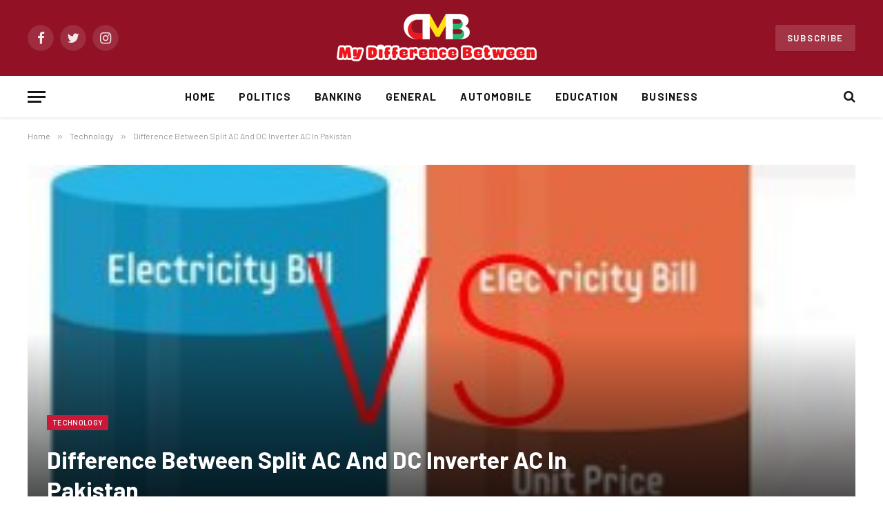

--- FILE ---
content_type: text/html; charset=UTF-8
request_url: https://mydifferencebetween.com/difference-between-split-ac-and-dc-inverter-ac-in-pakistan/
body_size: 13923
content:

<!DOCTYPE html>
<html lang="en-US" class="s-light site-s-light">

<head>

	<meta charset="UTF-8" />
	<meta name="viewport" content="width=device-width, initial-scale=1" />
	<meta name='robots' content='index, follow, max-image-preview:large, max-snippet:-1, max-video-preview:-1' />

	<!-- This site is optimized with the Yoast SEO plugin v22.6 - https://yoast.com/wordpress/plugins/seo/ -->
	<title>Difference Between Split AC And DC Inverter AC In Pakistan</title><link rel="preload" as="font" href="https://mydifferencebetween.com/wp-content/themes/smart-mag/css/icons/fonts/ts-icons.woff2?v2.4" type="font/woff2" crossorigin="anonymous" />
	<meta name="description" content="Difference Between Split AC And DC Inverter AC In Pakistan explained here at this page which means a lot with the advantage to use inverter and disadvantage" />
	<link rel="canonical" href="https://mydifferencebetween.com/difference-between-split-ac-and-dc-inverter-ac-in-pakistan/" />
	<meta property="og:locale" content="en_US" />
	<meta property="og:type" content="article" />
	<meta property="og:title" content="Difference Between Split AC And DC Inverter AC In Pakistan" />
	<meta property="og:description" content="Difference Between Split AC And DC Inverter AC In Pakistan explained here at this page which means a lot with the advantage to use inverter and disadvantage" />
	<meta property="og:url" content="https://mydifferencebetween.com/difference-between-split-ac-and-dc-inverter-ac-in-pakistan/" />
	<meta property="og:site_name" content="Difference Between" />
	<meta property="article:published_time" content="2018-06-09T11:57:38+00:00" />
	<meta property="og:image" content="https://mydifferencebetween.com/wp-content/uploads/2018/06/Difference-Between-Split-AC-And-DC-Inverter-AC-In-Pakistan.jpg" />
	<meta property="og:image:width" content="295" />
	<meta property="og:image:height" content="195" />
	<meta property="og:image:type" content="image/jpeg" />
	<meta name="author" content="ahmed" />
	<meta name="twitter:card" content="summary_large_image" />
	<meta name="twitter:label1" content="Written by" />
	<meta name="twitter:data1" content="ahmed" />
	<meta name="twitter:label2" content="Est. reading time" />
	<meta name="twitter:data2" content="2 minutes" />
	<script type="application/ld+json" class="yoast-schema-graph">{"@context":"https://schema.org","@graph":[{"@type":"Article","@id":"https://mydifferencebetween.com/difference-between-split-ac-and-dc-inverter-ac-in-pakistan/#article","isPartOf":{"@id":"https://mydifferencebetween.com/difference-between-split-ac-and-dc-inverter-ac-in-pakistan/"},"author":{"name":"ahmed","@id":"https://mydifferencebetween.com/#/schema/person/7103df090072793c5110416c3283c2a8"},"headline":"Difference Between Split AC And DC Inverter AC In Pakistan","datePublished":"2018-06-09T11:57:38+00:00","dateModified":"2018-06-09T11:57:38+00:00","mainEntityOfPage":{"@id":"https://mydifferencebetween.com/difference-between-split-ac-and-dc-inverter-ac-in-pakistan/"},"wordCount":425,"commentCount":0,"publisher":{"@id":"https://mydifferencebetween.com/#organization"},"image":{"@id":"https://mydifferencebetween.com/difference-between-split-ac-and-dc-inverter-ac-in-pakistan/#primaryimage"},"thumbnailUrl":"https://mydifferencebetween.com/wp-content/uploads/2018/06/Difference-Between-Split-AC-And-DC-Inverter-AC-In-Pakistan.jpg","articleSection":["Technology"],"inLanguage":"en-US","potentialAction":[{"@type":"CommentAction","name":"Comment","target":["https://mydifferencebetween.com/difference-between-split-ac-and-dc-inverter-ac-in-pakistan/#respond"]}]},{"@type":"WebPage","@id":"https://mydifferencebetween.com/difference-between-split-ac-and-dc-inverter-ac-in-pakistan/","url":"https://mydifferencebetween.com/difference-between-split-ac-and-dc-inverter-ac-in-pakistan/","name":"Difference Between Split AC And DC Inverter AC In Pakistan","isPartOf":{"@id":"https://mydifferencebetween.com/#website"},"primaryImageOfPage":{"@id":"https://mydifferencebetween.com/difference-between-split-ac-and-dc-inverter-ac-in-pakistan/#primaryimage"},"image":{"@id":"https://mydifferencebetween.com/difference-between-split-ac-and-dc-inverter-ac-in-pakistan/#primaryimage"},"thumbnailUrl":"https://mydifferencebetween.com/wp-content/uploads/2018/06/Difference-Between-Split-AC-And-DC-Inverter-AC-In-Pakistan.jpg","datePublished":"2018-06-09T11:57:38+00:00","dateModified":"2018-06-09T11:57:38+00:00","description":"Difference Between Split AC And DC Inverter AC In Pakistan explained here at this page which means a lot with the advantage to use inverter and disadvantage","breadcrumb":{"@id":"https://mydifferencebetween.com/difference-between-split-ac-and-dc-inverter-ac-in-pakistan/#breadcrumb"},"inLanguage":"en-US","potentialAction":[{"@type":"ReadAction","target":["https://mydifferencebetween.com/difference-between-split-ac-and-dc-inverter-ac-in-pakistan/"]}]},{"@type":"ImageObject","inLanguage":"en-US","@id":"https://mydifferencebetween.com/difference-between-split-ac-and-dc-inverter-ac-in-pakistan/#primaryimage","url":"https://mydifferencebetween.com/wp-content/uploads/2018/06/Difference-Between-Split-AC-And-DC-Inverter-AC-In-Pakistan.jpg","contentUrl":"https://mydifferencebetween.com/wp-content/uploads/2018/06/Difference-Between-Split-AC-And-DC-Inverter-AC-In-Pakistan.jpg","width":295,"height":195,"caption":"Difference Between Split AC And DC Inverter AC In Pakistan"},{"@type":"BreadcrumbList","@id":"https://mydifferencebetween.com/difference-between-split-ac-and-dc-inverter-ac-in-pakistan/#breadcrumb","itemListElement":[{"@type":"ListItem","position":1,"name":"Home","item":"https://mydifferencebetween.com/"},{"@type":"ListItem","position":2,"name":"Difference Between Split AC And DC Inverter AC In Pakistan"}]},{"@type":"WebSite","@id":"https://mydifferencebetween.com/#website","url":"https://mydifferencebetween.com/","name":"Difference Between","description":"","publisher":{"@id":"https://mydifferencebetween.com/#organization"},"potentialAction":[{"@type":"SearchAction","target":{"@type":"EntryPoint","urlTemplate":"https://mydifferencebetween.com/?s={search_term_string}"},"query-input":"required name=search_term_string"}],"inLanguage":"en-US"},{"@type":"Organization","@id":"https://mydifferencebetween.com/#organization","name":"Difference Between","url":"https://mydifferencebetween.com/","logo":{"@type":"ImageObject","inLanguage":"en-US","@id":"https://mydifferencebetween.com/#/schema/logo/image/","url":"https://mydifferencebetween.com/wp-content/uploads/2022/12/diff-between-logo.png","contentUrl":"https://mydifferencebetween.com/wp-content/uploads/2022/12/diff-between-logo.png","width":363,"height":90,"caption":"Difference Between"},"image":{"@id":"https://mydifferencebetween.com/#/schema/logo/image/"}},{"@type":"Person","@id":"https://mydifferencebetween.com/#/schema/person/7103df090072793c5110416c3283c2a8","name":"ahmed","image":{"@type":"ImageObject","inLanguage":"en-US","@id":"https://mydifferencebetween.com/#/schema/person/image/","url":"https://secure.gravatar.com/avatar/be91d5c82cbb77282d9c040eb6cb231a?s=96&d=mm&r=g","contentUrl":"https://secure.gravatar.com/avatar/be91d5c82cbb77282d9c040eb6cb231a?s=96&d=mm&r=g","caption":"ahmed"}}]}</script>
	<!-- / Yoast SEO plugin. -->


<link rel='dns-prefetch' href='//fonts.googleapis.com' />
<link rel="alternate" type="application/rss+xml" title="Difference Between &raquo; Feed" href="https://mydifferencebetween.com/feed/" />
<link rel="alternate" type="application/rss+xml" title="Difference Between &raquo; Comments Feed" href="https://mydifferencebetween.com/comments/feed/" />
<link rel="alternate" type="application/rss+xml" title="Difference Between &raquo; Difference Between Split AC And DC Inverter AC In Pakistan Comments Feed" href="https://mydifferencebetween.com/difference-between-split-ac-and-dc-inverter-ac-in-pakistan/feed/" />
<script type="text/javascript">
window._wpemojiSettings = {"baseUrl":"https:\/\/s.w.org\/images\/core\/emoji\/14.0.0\/72x72\/","ext":".png","svgUrl":"https:\/\/s.w.org\/images\/core\/emoji\/14.0.0\/svg\/","svgExt":".svg","source":{"concatemoji":"https:\/\/mydifferencebetween.com\/wp-includes\/js\/wp-emoji-release.min.js?ver=6.3.7"}};
/*! This file is auto-generated */
!function(i,n){var o,s,e;function c(e){try{var t={supportTests:e,timestamp:(new Date).valueOf()};sessionStorage.setItem(o,JSON.stringify(t))}catch(e){}}function p(e,t,n){e.clearRect(0,0,e.canvas.width,e.canvas.height),e.fillText(t,0,0);var t=new Uint32Array(e.getImageData(0,0,e.canvas.width,e.canvas.height).data),r=(e.clearRect(0,0,e.canvas.width,e.canvas.height),e.fillText(n,0,0),new Uint32Array(e.getImageData(0,0,e.canvas.width,e.canvas.height).data));return t.every(function(e,t){return e===r[t]})}function u(e,t,n){switch(t){case"flag":return n(e,"\ud83c\udff3\ufe0f\u200d\u26a7\ufe0f","\ud83c\udff3\ufe0f\u200b\u26a7\ufe0f")?!1:!n(e,"\ud83c\uddfa\ud83c\uddf3","\ud83c\uddfa\u200b\ud83c\uddf3")&&!n(e,"\ud83c\udff4\udb40\udc67\udb40\udc62\udb40\udc65\udb40\udc6e\udb40\udc67\udb40\udc7f","\ud83c\udff4\u200b\udb40\udc67\u200b\udb40\udc62\u200b\udb40\udc65\u200b\udb40\udc6e\u200b\udb40\udc67\u200b\udb40\udc7f");case"emoji":return!n(e,"\ud83e\udef1\ud83c\udffb\u200d\ud83e\udef2\ud83c\udfff","\ud83e\udef1\ud83c\udffb\u200b\ud83e\udef2\ud83c\udfff")}return!1}function f(e,t,n){var r="undefined"!=typeof WorkerGlobalScope&&self instanceof WorkerGlobalScope?new OffscreenCanvas(300,150):i.createElement("canvas"),a=r.getContext("2d",{willReadFrequently:!0}),o=(a.textBaseline="top",a.font="600 32px Arial",{});return e.forEach(function(e){o[e]=t(a,e,n)}),o}function t(e){var t=i.createElement("script");t.src=e,t.defer=!0,i.head.appendChild(t)}"undefined"!=typeof Promise&&(o="wpEmojiSettingsSupports",s=["flag","emoji"],n.supports={everything:!0,everythingExceptFlag:!0},e=new Promise(function(e){i.addEventListener("DOMContentLoaded",e,{once:!0})}),new Promise(function(t){var n=function(){try{var e=JSON.parse(sessionStorage.getItem(o));if("object"==typeof e&&"number"==typeof e.timestamp&&(new Date).valueOf()<e.timestamp+604800&&"object"==typeof e.supportTests)return e.supportTests}catch(e){}return null}();if(!n){if("undefined"!=typeof Worker&&"undefined"!=typeof OffscreenCanvas&&"undefined"!=typeof URL&&URL.createObjectURL&&"undefined"!=typeof Blob)try{var e="postMessage("+f.toString()+"("+[JSON.stringify(s),u.toString(),p.toString()].join(",")+"));",r=new Blob([e],{type:"text/javascript"}),a=new Worker(URL.createObjectURL(r),{name:"wpTestEmojiSupports"});return void(a.onmessage=function(e){c(n=e.data),a.terminate(),t(n)})}catch(e){}c(n=f(s,u,p))}t(n)}).then(function(e){for(var t in e)n.supports[t]=e[t],n.supports.everything=n.supports.everything&&n.supports[t],"flag"!==t&&(n.supports.everythingExceptFlag=n.supports.everythingExceptFlag&&n.supports[t]);n.supports.everythingExceptFlag=n.supports.everythingExceptFlag&&!n.supports.flag,n.DOMReady=!1,n.readyCallback=function(){n.DOMReady=!0}}).then(function(){return e}).then(function(){var e;n.supports.everything||(n.readyCallback(),(e=n.source||{}).concatemoji?t(e.concatemoji):e.wpemoji&&e.twemoji&&(t(e.twemoji),t(e.wpemoji)))}))}((window,document),window._wpemojiSettings);
</script>
<style type="text/css">
img.wp-smiley,
img.emoji {
	display: inline !important;
	border: none !important;
	box-shadow: none !important;
	height: 1em !important;
	width: 1em !important;
	margin: 0 0.07em !important;
	vertical-align: -0.1em !important;
	background: none !important;
	padding: 0 !important;
}
</style>
	<link rel='stylesheet' id='wp-block-library-css' href='https://mydifferencebetween.com/wp-includes/css/dist/block-library/style.min.css?ver=6.3.7' type='text/css' media='all' />
<style id='classic-theme-styles-inline-css' type='text/css'>
/*! This file is auto-generated */
.wp-block-button__link{color:#fff;background-color:#32373c;border-radius:9999px;box-shadow:none;text-decoration:none;padding:calc(.667em + 2px) calc(1.333em + 2px);font-size:1.125em}.wp-block-file__button{background:#32373c;color:#fff;text-decoration:none}
</style>
<style id='global-styles-inline-css' type='text/css'>
body{--wp--preset--color--black: #000000;--wp--preset--color--cyan-bluish-gray: #abb8c3;--wp--preset--color--white: #ffffff;--wp--preset--color--pale-pink: #f78da7;--wp--preset--color--vivid-red: #cf2e2e;--wp--preset--color--luminous-vivid-orange: #ff6900;--wp--preset--color--luminous-vivid-amber: #fcb900;--wp--preset--color--light-green-cyan: #7bdcb5;--wp--preset--color--vivid-green-cyan: #00d084;--wp--preset--color--pale-cyan-blue: #8ed1fc;--wp--preset--color--vivid-cyan-blue: #0693e3;--wp--preset--color--vivid-purple: #9b51e0;--wp--preset--gradient--vivid-cyan-blue-to-vivid-purple: linear-gradient(135deg,rgba(6,147,227,1) 0%,rgb(155,81,224) 100%);--wp--preset--gradient--light-green-cyan-to-vivid-green-cyan: linear-gradient(135deg,rgb(122,220,180) 0%,rgb(0,208,130) 100%);--wp--preset--gradient--luminous-vivid-amber-to-luminous-vivid-orange: linear-gradient(135deg,rgba(252,185,0,1) 0%,rgba(255,105,0,1) 100%);--wp--preset--gradient--luminous-vivid-orange-to-vivid-red: linear-gradient(135deg,rgba(255,105,0,1) 0%,rgb(207,46,46) 100%);--wp--preset--gradient--very-light-gray-to-cyan-bluish-gray: linear-gradient(135deg,rgb(238,238,238) 0%,rgb(169,184,195) 100%);--wp--preset--gradient--cool-to-warm-spectrum: linear-gradient(135deg,rgb(74,234,220) 0%,rgb(151,120,209) 20%,rgb(207,42,186) 40%,rgb(238,44,130) 60%,rgb(251,105,98) 80%,rgb(254,248,76) 100%);--wp--preset--gradient--blush-light-purple: linear-gradient(135deg,rgb(255,206,236) 0%,rgb(152,150,240) 100%);--wp--preset--gradient--blush-bordeaux: linear-gradient(135deg,rgb(254,205,165) 0%,rgb(254,45,45) 50%,rgb(107,0,62) 100%);--wp--preset--gradient--luminous-dusk: linear-gradient(135deg,rgb(255,203,112) 0%,rgb(199,81,192) 50%,rgb(65,88,208) 100%);--wp--preset--gradient--pale-ocean: linear-gradient(135deg,rgb(255,245,203) 0%,rgb(182,227,212) 50%,rgb(51,167,181) 100%);--wp--preset--gradient--electric-grass: linear-gradient(135deg,rgb(202,248,128) 0%,rgb(113,206,126) 100%);--wp--preset--gradient--midnight: linear-gradient(135deg,rgb(2,3,129) 0%,rgb(40,116,252) 100%);--wp--preset--font-size--small: 13px;--wp--preset--font-size--medium: 20px;--wp--preset--font-size--large: 36px;--wp--preset--font-size--x-large: 42px;--wp--preset--spacing--20: 0.44rem;--wp--preset--spacing--30: 0.67rem;--wp--preset--spacing--40: 1rem;--wp--preset--spacing--50: 1.5rem;--wp--preset--spacing--60: 2.25rem;--wp--preset--spacing--70: 3.38rem;--wp--preset--spacing--80: 5.06rem;--wp--preset--shadow--natural: 6px 6px 9px rgba(0, 0, 0, 0.2);--wp--preset--shadow--deep: 12px 12px 50px rgba(0, 0, 0, 0.4);--wp--preset--shadow--sharp: 6px 6px 0px rgba(0, 0, 0, 0.2);--wp--preset--shadow--outlined: 6px 6px 0px -3px rgba(255, 255, 255, 1), 6px 6px rgba(0, 0, 0, 1);--wp--preset--shadow--crisp: 6px 6px 0px rgba(0, 0, 0, 1);}:where(.is-layout-flex){gap: 0.5em;}:where(.is-layout-grid){gap: 0.5em;}body .is-layout-flow > .alignleft{float: left;margin-inline-start: 0;margin-inline-end: 2em;}body .is-layout-flow > .alignright{float: right;margin-inline-start: 2em;margin-inline-end: 0;}body .is-layout-flow > .aligncenter{margin-left: auto !important;margin-right: auto !important;}body .is-layout-constrained > .alignleft{float: left;margin-inline-start: 0;margin-inline-end: 2em;}body .is-layout-constrained > .alignright{float: right;margin-inline-start: 2em;margin-inline-end: 0;}body .is-layout-constrained > .aligncenter{margin-left: auto !important;margin-right: auto !important;}body .is-layout-constrained > :where(:not(.alignleft):not(.alignright):not(.alignfull)){max-width: var(--wp--style--global--content-size);margin-left: auto !important;margin-right: auto !important;}body .is-layout-constrained > .alignwide{max-width: var(--wp--style--global--wide-size);}body .is-layout-flex{display: flex;}body .is-layout-flex{flex-wrap: wrap;align-items: center;}body .is-layout-flex > *{margin: 0;}body .is-layout-grid{display: grid;}body .is-layout-grid > *{margin: 0;}:where(.wp-block-columns.is-layout-flex){gap: 2em;}:where(.wp-block-columns.is-layout-grid){gap: 2em;}:where(.wp-block-post-template.is-layout-flex){gap: 1.25em;}:where(.wp-block-post-template.is-layout-grid){gap: 1.25em;}.has-black-color{color: var(--wp--preset--color--black) !important;}.has-cyan-bluish-gray-color{color: var(--wp--preset--color--cyan-bluish-gray) !important;}.has-white-color{color: var(--wp--preset--color--white) !important;}.has-pale-pink-color{color: var(--wp--preset--color--pale-pink) !important;}.has-vivid-red-color{color: var(--wp--preset--color--vivid-red) !important;}.has-luminous-vivid-orange-color{color: var(--wp--preset--color--luminous-vivid-orange) !important;}.has-luminous-vivid-amber-color{color: var(--wp--preset--color--luminous-vivid-amber) !important;}.has-light-green-cyan-color{color: var(--wp--preset--color--light-green-cyan) !important;}.has-vivid-green-cyan-color{color: var(--wp--preset--color--vivid-green-cyan) !important;}.has-pale-cyan-blue-color{color: var(--wp--preset--color--pale-cyan-blue) !important;}.has-vivid-cyan-blue-color{color: var(--wp--preset--color--vivid-cyan-blue) !important;}.has-vivid-purple-color{color: var(--wp--preset--color--vivid-purple) !important;}.has-black-background-color{background-color: var(--wp--preset--color--black) !important;}.has-cyan-bluish-gray-background-color{background-color: var(--wp--preset--color--cyan-bluish-gray) !important;}.has-white-background-color{background-color: var(--wp--preset--color--white) !important;}.has-pale-pink-background-color{background-color: var(--wp--preset--color--pale-pink) !important;}.has-vivid-red-background-color{background-color: var(--wp--preset--color--vivid-red) !important;}.has-luminous-vivid-orange-background-color{background-color: var(--wp--preset--color--luminous-vivid-orange) !important;}.has-luminous-vivid-amber-background-color{background-color: var(--wp--preset--color--luminous-vivid-amber) !important;}.has-light-green-cyan-background-color{background-color: var(--wp--preset--color--light-green-cyan) !important;}.has-vivid-green-cyan-background-color{background-color: var(--wp--preset--color--vivid-green-cyan) !important;}.has-pale-cyan-blue-background-color{background-color: var(--wp--preset--color--pale-cyan-blue) !important;}.has-vivid-cyan-blue-background-color{background-color: var(--wp--preset--color--vivid-cyan-blue) !important;}.has-vivid-purple-background-color{background-color: var(--wp--preset--color--vivid-purple) !important;}.has-black-border-color{border-color: var(--wp--preset--color--black) !important;}.has-cyan-bluish-gray-border-color{border-color: var(--wp--preset--color--cyan-bluish-gray) !important;}.has-white-border-color{border-color: var(--wp--preset--color--white) !important;}.has-pale-pink-border-color{border-color: var(--wp--preset--color--pale-pink) !important;}.has-vivid-red-border-color{border-color: var(--wp--preset--color--vivid-red) !important;}.has-luminous-vivid-orange-border-color{border-color: var(--wp--preset--color--luminous-vivid-orange) !important;}.has-luminous-vivid-amber-border-color{border-color: var(--wp--preset--color--luminous-vivid-amber) !important;}.has-light-green-cyan-border-color{border-color: var(--wp--preset--color--light-green-cyan) !important;}.has-vivid-green-cyan-border-color{border-color: var(--wp--preset--color--vivid-green-cyan) !important;}.has-pale-cyan-blue-border-color{border-color: var(--wp--preset--color--pale-cyan-blue) !important;}.has-vivid-cyan-blue-border-color{border-color: var(--wp--preset--color--vivid-cyan-blue) !important;}.has-vivid-purple-border-color{border-color: var(--wp--preset--color--vivid-purple) !important;}.has-vivid-cyan-blue-to-vivid-purple-gradient-background{background: var(--wp--preset--gradient--vivid-cyan-blue-to-vivid-purple) !important;}.has-light-green-cyan-to-vivid-green-cyan-gradient-background{background: var(--wp--preset--gradient--light-green-cyan-to-vivid-green-cyan) !important;}.has-luminous-vivid-amber-to-luminous-vivid-orange-gradient-background{background: var(--wp--preset--gradient--luminous-vivid-amber-to-luminous-vivid-orange) !important;}.has-luminous-vivid-orange-to-vivid-red-gradient-background{background: var(--wp--preset--gradient--luminous-vivid-orange-to-vivid-red) !important;}.has-very-light-gray-to-cyan-bluish-gray-gradient-background{background: var(--wp--preset--gradient--very-light-gray-to-cyan-bluish-gray) !important;}.has-cool-to-warm-spectrum-gradient-background{background: var(--wp--preset--gradient--cool-to-warm-spectrum) !important;}.has-blush-light-purple-gradient-background{background: var(--wp--preset--gradient--blush-light-purple) !important;}.has-blush-bordeaux-gradient-background{background: var(--wp--preset--gradient--blush-bordeaux) !important;}.has-luminous-dusk-gradient-background{background: var(--wp--preset--gradient--luminous-dusk) !important;}.has-pale-ocean-gradient-background{background: var(--wp--preset--gradient--pale-ocean) !important;}.has-electric-grass-gradient-background{background: var(--wp--preset--gradient--electric-grass) !important;}.has-midnight-gradient-background{background: var(--wp--preset--gradient--midnight) !important;}.has-small-font-size{font-size: var(--wp--preset--font-size--small) !important;}.has-medium-font-size{font-size: var(--wp--preset--font-size--medium) !important;}.has-large-font-size{font-size: var(--wp--preset--font-size--large) !important;}.has-x-large-font-size{font-size: var(--wp--preset--font-size--x-large) !important;}
.wp-block-navigation a:where(:not(.wp-element-button)){color: inherit;}
:where(.wp-block-post-template.is-layout-flex){gap: 1.25em;}:where(.wp-block-post-template.is-layout-grid){gap: 1.25em;}
:where(.wp-block-columns.is-layout-flex){gap: 2em;}:where(.wp-block-columns.is-layout-grid){gap: 2em;}
.wp-block-pullquote{font-size: 1.5em;line-height: 1.6;}
</style>
<link rel='stylesheet' id='smartmag-core-css' href='https://mydifferencebetween.com/wp-content/themes/smart-mag/style.css?ver=9.2.0' type='text/css' media='all' />
<style id='smartmag-core-inline-css' type='text/css'>
:root { --c-main: #cb1839;
--c-main-rgb: 203,24,57;
--text-font: "Barlow", system-ui, -apple-system, "Segoe UI", Arial, sans-serif;
--body-font: "Barlow", system-ui, -apple-system, "Segoe UI", Arial, sans-serif;
--title-size-s: 20px; }
.main-sidebar .widget-title .heading { font-size: 20px; }
.smart-head-main { --c-shadow: rgba(10,0,0,0.06); }
.smart-head-main .smart-head-mid { background-color: #921125; }
.s-dark .smart-head-main .smart-head-mid,
.smart-head-main .s-dark.smart-head-mid { background-color: #921125; }
.smart-head-main .smart-head-bot { border-bottom-width: 1px; }
.navigation-main .menu > li > a { font-size: 15px; font-weight: bold; letter-spacing: 0.07em; }
.smart-head-mobile .smart-head-mid { background-color: #921125; border-bottom-width: 0px; }
.mobile-menu { font-size: 15px; text-transform: uppercase; letter-spacing: .05em; }
.s-dark .smart-head-main .spc-social,
.smart-head-main .s-dark .spc-social { --c-spc-social: rgba(255,255,255,0.9); --c-spc-social-hov: #e5e5e5; }
.smart-head .ts-button1 { font-size: 13px; letter-spacing: 0.13em; }
.s-dark .smart-head .ts-button1,
.smart-head .s-dark .ts-button1 { background-color: rgba(255,255,255,0.15); }
.post-meta .meta-item, .post-meta .text-in { font-size: 11px; text-transform: uppercase; letter-spacing: .03em; }
.post-meta .post-cat > a { font-weight: bold; letter-spacing: .1em; }
.block-head .heading { font-family: "Barlow Semi Condensed", system-ui, -apple-system, "Segoe UI", Arial, sans-serif; }
.block-head-i .heading { font-size: 21px; font-weight: bold; letter-spacing: 0.05em; }
.site-s-light .s-head-modern-a .post-meta { --c-post-meta: #707070; }
.s-dark .s-head-modern-a .post-meta { --c-post-meta: #d3d3d3; }
.a-wrap-2 { background-color: #f9f9f9; }
.s-dark .a-wrap-2 { background-color: #2d2d2d; }
.a-wrap-2:not(._) { margin-top: 0px; }
@media (min-width: 1200px) { .s-head-modern-a .post-title { font-size: 38px; } }
@media (min-width: 940px) and (max-width: 1200px) { .navigation-main .menu > li > a { font-size: calc(10px + (15px - 10px) * .7); } }


</style>
<link rel='stylesheet' id='smartmag-magnific-popup-css' href='https://mydifferencebetween.com/wp-content/themes/smart-mag/css/lightbox.css?ver=9.2.0' type='text/css' media='all' />
<link rel='stylesheet' id='smartmag-icons-css' href='https://mydifferencebetween.com/wp-content/themes/smart-mag/css/icons/icons.css?ver=9.2.0' type='text/css' media='all' />
<link crossorigin="anonymous" rel='stylesheet' id='smartmag-gfonts-custom-css' href='https://fonts.googleapis.com/css?family=Barlow%3A400%2C500%2C600%2C700%7CBarlow+Semi+Condensed%3A400%2C500%2C600%2C700&#038;display=swap' type='text/css' media='all' />
<script type='text/javascript' src='https://mydifferencebetween.com/wp-includes/js/jquery/jquery.min.js?ver=3.7.0' id='jquery-core-js'></script>
<script type='text/javascript' src='https://mydifferencebetween.com/wp-includes/js/jquery/jquery-migrate.min.js?ver=3.4.1' id='jquery-migrate-js'></script>
<link rel="https://api.w.org/" href="https://mydifferencebetween.com/wp-json/" /><link rel="alternate" type="application/json" href="https://mydifferencebetween.com/wp-json/wp/v2/posts/209" /><link rel="EditURI" type="application/rsd+xml" title="RSD" href="https://mydifferencebetween.com/xmlrpc.php?rsd" />
<meta name="generator" content="WordPress 6.3.7" />
<link rel='shortlink' href='https://mydifferencebetween.com/?p=209' />
<link rel="alternate" type="application/json+oembed" href="https://mydifferencebetween.com/wp-json/oembed/1.0/embed?url=https%3A%2F%2Fmydifferencebetween.com%2Fdifference-between-split-ac-and-dc-inverter-ac-in-pakistan%2F" />
<link rel="alternate" type="text/xml+oembed" href="https://mydifferencebetween.com/wp-json/oembed/1.0/embed?url=https%3A%2F%2Fmydifferencebetween.com%2Fdifference-between-split-ac-and-dc-inverter-ac-in-pakistan%2F&#038;format=xml" />

		<script>
		var BunyadSchemeKey = 'bunyad-scheme';
		(() => {
			const d = document.documentElement;
			const c = d.classList;
			var scheme = localStorage.getItem(BunyadSchemeKey);
			
			if (scheme) {
				d.dataset.origClass = c;
				scheme === 'dark' ? c.remove('s-light', 'site-s-light') : c.remove('s-dark', 'site-s-dark');
				c.add('site-s-' + scheme, 's-' + scheme);
			}
		})();
		</script>
		<meta name="generator" content="Elementor 3.21.5; features: e_optimized_assets_loading, additional_custom_breakpoints; settings: css_print_method-external, google_font-enabled, font_display-auto">
<link rel="amphtml" href="https://mydifferencebetween.com/difference-between-split-ac-and-dc-inverter-ac-in-pakistan/?amp=1"><link rel="icon" href="https://mydifferencebetween.com/wp-content/uploads/2022/12/cropped-cropped-diff-bet-logo-32x32.png" sizes="32x32" />
<link rel="icon" href="https://mydifferencebetween.com/wp-content/uploads/2022/12/cropped-cropped-diff-bet-logo-192x192.png" sizes="192x192" />
<link rel="apple-touch-icon" href="https://mydifferencebetween.com/wp-content/uploads/2022/12/cropped-cropped-diff-bet-logo-180x180.png" />
<meta name="msapplication-TileImage" content="https://mydifferencebetween.com/wp-content/uploads/2022/12/cropped-cropped-diff-bet-logo-270x270.png" />


</head>

<body class="post-template-default single single-post postid-209 single-format-standard wp-custom-logo right-sidebar post-layout-cover post-cat-9 has-lb has-lb-sm has-sb-sep layout-normal elementor-default elementor-kit-1143">



<div class="main-wrap">

	
<div class="off-canvas-backdrop"></div>
<div class="mobile-menu-container off-canvas s-dark" id="off-canvas">

	<div class="off-canvas-head">
		<a href="#" class="close"><i class="tsi tsi-times"></i></a>

		<div class="ts-logo">
			<img class="logo-mobile logo-image" src="https://mydifferencebetween.com/wp-content/uploads/2023/08/Untitled-3-01.png" width="175" height="39" alt="Difference Between"/>		</div>
	</div>

	<div class="off-canvas-content">

					<ul class="mobile-menu"></ul>
		
		
		
		<div class="spc-social-block spc-social spc-social-b smart-head-social">
		
			
				<a href="#" class="link service s-facebook" target="_blank" rel="nofollow noopener">
					<i class="icon tsi tsi-facebook"></i>
					<span class="visuallyhidden">Facebook</span>
				</a>
									
			
				<a href="#" class="link service s-twitter" target="_blank" rel="nofollow noopener">
					<i class="icon tsi tsi-twitter"></i>
					<span class="visuallyhidden">Twitter</span>
				</a>
									
			
				<a href="#" class="link service s-instagram" target="_blank" rel="nofollow noopener">
					<i class="icon tsi tsi-instagram"></i>
					<span class="visuallyhidden">Instagram</span>
				</a>
									
			
		</div>

		
	</div>

</div>
<div class="smart-head smart-head-b smart-head-main" id="smart-head" data-sticky="auto" data-sticky-type="smart" data-sticky-full>
	
	<div class="smart-head-row smart-head-mid smart-head-row-3 s-dark smart-head-row-full">

		<div class="inner wrap">

							
				<div class="items items-left ">
				
		<div class="spc-social-block spc-social spc-social-b smart-head-social">
		
			
				<a href="#" class="link service s-facebook" target="_blank" rel="nofollow noopener">
					<i class="icon tsi tsi-facebook"></i>
					<span class="visuallyhidden">Facebook</span>
				</a>
									
			
				<a href="#" class="link service s-twitter" target="_blank" rel="nofollow noopener">
					<i class="icon tsi tsi-twitter"></i>
					<span class="visuallyhidden">Twitter</span>
				</a>
									
			
				<a href="#" class="link service s-instagram" target="_blank" rel="nofollow noopener">
					<i class="icon tsi tsi-instagram"></i>
					<span class="visuallyhidden">Instagram</span>
				</a>
									
			
		</div>

						</div>

							
				<div class="items items-center ">
					<a href="https://mydifferencebetween.com/" title="Difference Between" rel="home" class="logo-link ts-logo logo-is-image">
		<span>
			
				
					<img src="https://mydifferencebetween.com/wp-content/uploads/2023/08/Untitled-3-01.png" class="logo-image" alt="Difference Between" width="350" height="77"/>
									 
					</span>
	</a>				</div>

							
				<div class="items items-right ">
				
	<a href="#" class="ts-button ts-button-a ts-button1">
		Subscribe	</a>
				</div>

						
		</div>
	</div>

	
	<div class="smart-head-row smart-head-bot smart-head-row-3 is-light has-center-nav smart-head-row-full">

		<div class="inner wrap">

							
				<div class="items items-left ">
				
<button class="offcanvas-toggle has-icon" type="button" aria-label="Menu">
	<span class="hamburger-icon hamburger-icon-a">
		<span class="inner"></span>
	</span>
</button>				</div>

							
				<div class="items items-center ">
					<div class="nav-wrap">
		<nav class="navigation navigation-main nav-hov-a">
			<ul id="menu-menu" class="menu"><li id="menu-item-81" class="menu-item menu-item-type-custom menu-item-object-custom menu-item-home menu-item-81"><a href="https://mydifferencebetween.com">Home</a></li>
<li id="menu-item-73" class="menu-item menu-item-type-taxonomy menu-item-object-category menu-cat-13 menu-item-73"><a href="https://mydifferencebetween.com/category/politics/">Politics</a></li>
<li id="menu-item-74" class="menu-item menu-item-type-taxonomy menu-item-object-category menu-cat-8 menu-item-74"><a href="https://mydifferencebetween.com/category/banking/">Banking</a></li>
<li id="menu-item-75" class="menu-item menu-item-type-taxonomy menu-item-object-category menu-cat-1 menu-item-75"><a href="https://mydifferencebetween.com/category/general/">General</a></li>
<li id="menu-item-76" class="menu-item menu-item-type-taxonomy menu-item-object-category menu-cat-2 menu-item-76"><a href="https://mydifferencebetween.com/category/automobile/">Automobile</a></li>
<li id="menu-item-77" class="menu-item menu-item-type-taxonomy menu-item-object-category menu-cat-5 menu-item-77"><a href="https://mydifferencebetween.com/category/education/">Education</a></li>
<li id="menu-item-80" class="menu-item menu-item-type-taxonomy menu-item-object-category menu-cat-12 menu-item-80"><a href="https://mydifferencebetween.com/category/business/">Business</a></li>
</ul>		</nav>
	</div>
				</div>

							
				<div class="items items-right ">
				

	<a href="#" class="search-icon has-icon-only is-icon" title="Search">
		<i class="tsi tsi-search"></i>
	</a>

				</div>

						
		</div>
	</div>

	</div>
<div class="smart-head smart-head-a smart-head-mobile" id="smart-head-mobile" data-sticky="mid" data-sticky-type="smart" data-sticky-full>
	
	<div class="smart-head-row smart-head-mid smart-head-row-3 s-dark smart-head-row-full">

		<div class="inner wrap">

							
				<div class="items items-left ">
				
<button class="offcanvas-toggle has-icon" type="button" aria-label="Menu">
	<span class="hamburger-icon hamburger-icon-a">
		<span class="inner"></span>
	</span>
</button>				</div>

							
				<div class="items items-center ">
					<a href="https://mydifferencebetween.com/" title="Difference Between" rel="home" class="logo-link ts-logo logo-is-image">
		<span>
			
									<img class="logo-mobile logo-image" src="https://mydifferencebetween.com/wp-content/uploads/2023/08/Untitled-3-01.png" width="175" height="39" alt="Difference Between"/>									 
					</span>
	</a>				</div>

							
				<div class="items items-right ">
				

	<a href="#" class="search-icon has-icon-only is-icon" title="Search">
		<i class="tsi tsi-search"></i>
	</a>

				</div>

						
		</div>
	</div>

	</div>
<nav class="breadcrumbs is-full-width breadcrumbs-a" id="breadcrumb"><div class="inner ts-contain "><span><a href="https://mydifferencebetween.com/"><span>Home</span></a></span><span class="delim">&raquo;</span><span><a href="https://mydifferencebetween.com/category/technology/"><span>Technology</span></a></span><span class="delim">&raquo;</span><span class="current">Difference Between Split AC And DC Inverter AC In Pakistan</span></div></nav>
<div class="main ts-contain cf right-sidebar">
	
			
<div class="post-wrap">
	<section class="the-post-header post-cover">
	
			<div class="featured">
					
								
					
						<a href="https://mydifferencebetween.com/wp-content/uploads/2018/06/Difference-Between-Split-AC-And-DC-Inverter-AC-In-Pakistan.jpg" class="image-link media-ratio ar-bunyad-main-full" title="Difference Between Split AC And DC Inverter AC In Pakistan"><img fetchpriority="high" width="1200" height="574" src="[data-uri]" class="attachment-large size-large lazyload wp-post-image" alt="Difference Between Split AC And DC Inverter AC In Pakistan" decoding="async" sizes="(max-width: 1200px) 100vw, 1200px" title="Difference Between Split AC And DC Inverter AC In Pakistan" data-src="https://mydifferencebetween.com/wp-content/uploads/2018/06/Difference-Between-Split-AC-And-DC-Inverter-AC-In-Pakistan.jpg" /></a>
												
										
					<div class="overlay s-dark">	
					<div class="post-meta post-meta-a post-meta-left post-meta-single has-below"><div class="post-meta-items meta-above"><span class="meta-item cat-labels">
						
						<a href="https://mydifferencebetween.com/category/technology/" class="category term-color-9" rel="category">Technology</a>
					</span>
					</div><h1 class="is-title post-title">Difference Between Split AC And DC Inverter AC In Pakistan</h1><div class="post-meta-items meta-below has-author-img"><span class="meta-item post-author has-img"><img alt='ahmed' src='https://secure.gravatar.com/avatar/be91d5c82cbb77282d9c040eb6cb231a?s=32&#038;d=mm&#038;r=g' srcset='https://secure.gravatar.com/avatar/be91d5c82cbb77282d9c040eb6cb231a?s=64&#038;d=mm&#038;r=g 2x' class='avatar avatar-32 photo' height='32' width='32' decoding='async'/><span class="by">By</span> <a href="https://mydifferencebetween.com/author/ahmed/" title="Posts by ahmed" rel="author">ahmed</a></span><span class="meta-item has-next-icon date"><time class="post-date" datetime="2018-06-09T11:57:38+05:00">June 9, 2018</time></span><span class="has-next-icon meta-item comments has-icon"><a href="https://mydifferencebetween.com/difference-between-split-ac-and-dc-inverter-ac-in-pakistan/#respond"><i class="tsi tsi-comment-o"></i>No Comments</a></span><span class="meta-item read-time has-icon"><i class="tsi tsi-clock"></i>3 Mins Read</span></div></div>	
					</div>				
					
							</div>
	
	</section>
	
	
	<div class="ts-row">
		<div class="col-8 main-content">
			<div class="the-post s-post-cover">

				<article id="post-209" class="post-209 post type-post status-publish format-standard has-post-thumbnail category-technology">
					
<div class="post-content-wrap">
	
	<div class="post-content cf entry-content content-spacious">

		
				
		<p>The page specially designed for Difference Between Split AC And DC Inverter AC In Pakistan means. It shall compare the Split AC and DC inverter AC In Pakistan. Everyone likes to come home to get refreshingly cool aspect during the summer time heat. The heat and humidity are dangerous for health.</p>
<p><strong>Split AC</strong></p>
<p>Split AC is the optimum alternative for the heat and humidity in the summer season. Central air conditioning makes you feel better in the adverse environment. Central air conditioning is not affordable for the home solution. Most of the people like to use windows units. Split AC is one of the alternatives of Windows AC or central air conditioning at home. There are two units of split AC known as an outdoor unit and Indoor unit. The outdoor unit installed outside a room wall. It contained a compressor, could and expansion coil with capillary tubing. The indoor unit has a cooling coil, long blower and finally air filter.</p>
<h2><span id="Difference_Between_Split_AC_And_DC_Inverter_AC_In_Pakistan">Difference Between Split AC And DC Inverter AC In Pakistan</span></h2><div id="toc_container" class="toc_light_blue no_bullets"><p class="toc_title">Table Contents</p><ul class="toc_list"><li><a href="#Difference_Between_Split_AC_And_DC_Inverter_AC_In_Pakistan">Difference Between Split AC And DC Inverter AC In Pakistan</a></li><li><a href="#Key_difference_Between_Split_AC_And_DC_Inverter_AC_In_Pakistan">Key difference Between Split AC And DC Inverter AC In Pakistan</a></li></ul></div>

<p><strong>DC Inverter AC </strong></p>
<p>DC inverter air conditioners operate in an environment which is consistent. Energy saving is the basic benefit of using DC inverter AC for a home solution.</p>
<p><a href="https://mydifferencebetween.com/difference-between-dslr-and-slr-digital-cameras/" target="_blank" rel="noopener">Difference Between DSLR And SLR Digital Cameras</a></p>
<p>The DC inverter comes with the double price than the normal conventional AC. It is a matter of technology which may think to get the idea that how it would be referred accordingly. The efficiency of an AC is enhanced with the time difference aspect because it can save you energy and cost as well.</p>
<p><img loading="lazy" decoding="async" class="aligncenter size-full wp-image-210" src="https://mydifferencebetween.com/wp-content/uploads/2018/06/Difference-Between-Split-AC-And-DC-Inverter-AC-In-Pakistan.jpg" alt="Difference Between Split AC And DC Inverter AC In Pakistan" width="295" height="195" /></p>
<h3><span id="Key_difference_Between_Split_AC_And_DC_Inverter_AC_In_Pakistan"><strong>Key difference Between Split AC And DC Inverter AC In Pakistan</strong></span></h3>
<table>
<tbody>
<tr>
<td width="308"><strong>Split AC</strong></td>
<td width="308"><strong>DC Inverter AC</strong></td>
</tr>
<tr>
<td width="308">Normal Split AC is not eco-friendly even as per the latest technology used in it</td>
<td width="308">DC inverter AC is eco-friendly with the variable speed of the compressor</td>
</tr>
<tr>
<td width="308">Its compressor remain running at full capacity all the time</td>
<td width="308">Its compressor has a dual advantage with maximum speed or minimum speed as well according to the situation</td>
</tr>
<tr>
<td width="308">Normal Split AC has no way to save energy and costs of electricity</td>
<td width="308">DC inverter AC due to variable speed likely to give you efficient way in usage and saving money aspect</td>
</tr>
<tr>
<td width="308">Normal Split AC has lower life in optimum usage</td>
<td width="308">DC inverter AC has a longer life with the same stage</td>
</tr>
<tr>
<td width="308">Split AC has faster cooling with adverse impacts on the environment</td>
<td width="308">DC inverter AC has an efficient impact on the environment with faster cooling in a smooth way</td>
</tr>
</tbody>
</table>
<p>&nbsp;</p>
<p>&nbsp;</p>

				
		
		
		
	</div>
</div>
	
				</article>

				
	
	<div class="post-share-bot">
		<span class="info">Share.</span>
		
		<span class="share-links spc-social spc-social-colors spc-social-bg">

			
			
				<a href="https://www.facebook.com/sharer.php?u=https%3A%2F%2Fmydifferencebetween.com%2Fdifference-between-split-ac-and-dc-inverter-ac-in-pakistan%2F" class="service s-facebook tsi tsi-facebook" 
					title="Share on Facebook" target="_blank" rel="nofollow noopener">
					<span class="visuallyhidden">Facebook</span>
				</a>
					
			
				<a href="https://twitter.com/intent/tweet?url=https%3A%2F%2Fmydifferencebetween.com%2Fdifference-between-split-ac-and-dc-inverter-ac-in-pakistan%2F&#038;text=Difference%20Between%20Split%20AC%20And%20DC%20Inverter%20AC%20In%20Pakistan" class="service s-twitter tsi tsi-twitter" 
					title="Share on X (Twitter)" target="_blank" rel="nofollow noopener">
					<span class="visuallyhidden">Twitter</span>
				</a>
					
			
				<a href="https://pinterest.com/pin/create/button/?url=https%3A%2F%2Fmydifferencebetween.com%2Fdifference-between-split-ac-and-dc-inverter-ac-in-pakistan%2F&#038;media=https%3A%2F%2Fmydifferencebetween.com%2Fwp-content%2Fuploads%2F2018%2F06%2FDifference-Between-Split-AC-And-DC-Inverter-AC-In-Pakistan.jpg&#038;description=Difference%20Between%20Split%20AC%20And%20DC%20Inverter%20AC%20In%20Pakistan" class="service s-pinterest tsi tsi-pinterest" 
					title="Share on Pinterest" target="_blank" rel="nofollow noopener">
					<span class="visuallyhidden">Pinterest</span>
				</a>
					
			
				<a href="https://www.linkedin.com/shareArticle?mini=true&#038;url=https%3A%2F%2Fmydifferencebetween.com%2Fdifference-between-split-ac-and-dc-inverter-ac-in-pakistan%2F" class="service s-linkedin tsi tsi-linkedin" 
					title="Share on LinkedIn" target="_blank" rel="nofollow noopener">
					<span class="visuallyhidden">LinkedIn</span>
				</a>
					
			
				<a href="https://www.reddit.com/submit?url=https%3A%2F%2Fmydifferencebetween.com%2Fdifference-between-split-ac-and-dc-inverter-ac-in-pakistan%2F&#038;title=Difference%20Between%20Split%20AC%20And%20DC%20Inverter%20AC%20In%20Pakistan" class="service s-reddit tsi tsi-reddit-alien" 
					title="Share on Reddit" target="_blank" rel="nofollow noopener">
					<span class="visuallyhidden">Reddit</span>
				</a>
					
			
				<a href="/cdn-cgi/l/email-protection#[base64]" class="service s-email tsi tsi-envelope-o" title="Share via Email" target="_blank" rel="nofollow noopener">
					<span class="visuallyhidden">Email</span>
				</a>
					
			
				<a href="https://wa.me/?text=Difference%20Between%20Split%20AC%20And%20DC%20Inverter%20AC%20In%20Pakistan%20https%3A%2F%2Fmydifferencebetween.com%2Fdifference-between-split-ac-and-dc-inverter-ac-in-pakistan%2F" class="service s-whatsapp tsi tsi-whatsapp" 
					title="Share on WhatsApp" target="_blank" rel="nofollow noopener">
					<span class="visuallyhidden">WhatsApp</span>
				</a>
					
			
			
		</span>
	</div>
	


	<section class="navigate-posts">
	
		<div class="previous">
					<span class="main-color title"><i class="tsi tsi-chevron-left"></i> Previous Article</span><span class="link"><a href="https://mydifferencebetween.com/time-difference-between-pakistan-and-china-beijing/" rel="prev">Time Difference Between Pakistan And China Beijing</a></span>
				</div>
		<div class="next">
					<span class="main-color title">Next Article <i class="tsi tsi-chevron-right"></i></span><span class="link"><a href="https://mydifferencebetween.com/difference-between-single-phase-and-three-phase-meter-in-pakistan/" rel="next">Difference Between Single Phase And Three Phase Meter In Pakistan</a></span>
				</div>		
	</section>



	<section class="related-posts">
							
							
				<div class="block-head block-head-ac block-head-a block-head-a1 is-left">

					<h4 class="heading">Related <span class="color">Posts</span></h4>					
									</div>
				
			
				<section class="block-wrap block-grid cols-gap-sm mb-none" data-id="1">

				
			<div class="block-content">
					
	<div class="loop loop-grid loop-grid-sm grid grid-3 md:grid-2 xs:grid-1">

					
<article class="l-post grid-post grid-sm-post">

	
			<div class="media">

		
			<a href="https://mydifferencebetween.com/4-innovations-in-automotive-technology/" class="image-link media-ratio ratio-16-9" title="4 Innovations in Automotive Technology"><span data-bgsrc="https://mydifferencebetween.com/wp-content/uploads/2025/11/Screenshot_2-450x303.png" class="img bg-cover wp-post-image attachment-bunyad-medium size-bunyad-medium lazyload" data-bgset="https://mydifferencebetween.com/wp-content/uploads/2025/11/Screenshot_2-450x303.png 450w, https://mydifferencebetween.com/wp-content/uploads/2025/11/Screenshot_2-1024x690.png 1024w, https://mydifferencebetween.com/wp-content/uploads/2025/11/Screenshot_2-768x518.png 768w, https://mydifferencebetween.com/wp-content/uploads/2025/11/Screenshot_2.png 1144w" data-sizes="(max-width: 377px) 100vw, 377px"></span></a>			
			
			
			
		
		</div>
	

	
		<div class="content">

			<div class="post-meta post-meta-a"><h2 class="is-title post-title"><a href="https://mydifferencebetween.com/4-innovations-in-automotive-technology/">4 Innovations in Automotive Technology</a></h2></div>			
			
			
		</div>

	
</article>					
<article class="l-post grid-post grid-sm-post">

	
			<div class="media">

		
			<a href="https://mydifferencebetween.com/innovative-print-solutions-for-modern-businesses/" class="image-link media-ratio ratio-16-9" title="Innovative Print Solutions for Modern Businesses"><span data-bgsrc="https://mydifferencebetween.com/wp-content/uploads/2025/10/unnamed-450x300.jpg" class="img bg-cover wp-post-image attachment-bunyad-medium size-bunyad-medium lazyload" data-bgset="https://mydifferencebetween.com/wp-content/uploads/2025/10/unnamed-450x300.jpg 450w, https://mydifferencebetween.com/wp-content/uploads/2025/10/unnamed-1024x683.jpg 1024w, https://mydifferencebetween.com/wp-content/uploads/2025/10/unnamed-768x512.jpg 768w, https://mydifferencebetween.com/wp-content/uploads/2025/10/unnamed-1200x800.jpg 1200w, https://mydifferencebetween.com/wp-content/uploads/2025/10/unnamed.jpg 1500w" data-sizes="(max-width: 377px) 100vw, 377px"></span></a>			
			
			
			
		
		</div>
	

	
		<div class="content">

			<div class="post-meta post-meta-a"><h2 class="is-title post-title"><a href="https://mydifferencebetween.com/innovative-print-solutions-for-modern-businesses/">Innovative Print Solutions for Modern Businesses</a></h2></div>			
			
			
		</div>

	
</article>					
<article class="l-post grid-post grid-sm-post">

	
			<div class="media">

		
			<a href="https://mydifferencebetween.com/transforming-australian-digital-marketing-harnessing-ai-for-deeper-customer-connections/" class="image-link media-ratio ratio-16-9" title="Transforming Australian Digital Marketing: Harnessing AI for Deeper Customer Connections"><span data-bgsrc="https://mydifferencebetween.com/wp-content/uploads/2025/09/expmqwxesc-450x257.jpg" class="img bg-cover wp-post-image attachment-bunyad-medium size-bunyad-medium lazyload" data-bgset="https://mydifferencebetween.com/wp-content/uploads/2025/09/expmqwxesc-450x257.jpg 450w, https://mydifferencebetween.com/wp-content/uploads/2025/09/expmqwxesc-300x171.jpg 300w, https://mydifferencebetween.com/wp-content/uploads/2025/09/expmqwxesc-1024x585.jpg 1024w, https://mydifferencebetween.com/wp-content/uploads/2025/09/expmqwxesc-768x439.jpg 768w, https://mydifferencebetween.com/wp-content/uploads/2025/09/expmqwxesc-1536x878.jpg 1536w, https://mydifferencebetween.com/wp-content/uploads/2025/09/expmqwxesc-150x86.jpg 150w, https://mydifferencebetween.com/wp-content/uploads/2025/09/expmqwxesc-1200x686.jpg 1200w, https://mydifferencebetween.com/wp-content/uploads/2025/09/expmqwxesc.jpg 1792w" data-sizes="(max-width: 377px) 100vw, 377px"></span></a>			
			
			
			
		
		</div>
	

	
		<div class="content">

			<div class="post-meta post-meta-a"><h2 class="is-title post-title"><a href="https://mydifferencebetween.com/transforming-australian-digital-marketing-harnessing-ai-for-deeper-customer-connections/">Transforming Australian Digital Marketing: Harnessing AI for Deeper Customer Connections</a></h2></div>			
			
			
		</div>

	
</article>		
	</div>

		
			</div>

		</section>
		
	</section>					
				<div class="comments">
									</div>

			</div>
		</div>

				
	
	<aside class="col-4 main-sidebar has-sep" data-sticky="1">
	
			<div class="inner theiaStickySidebar">
		
			
		<div id="smartmag-block-posts-small-2" class="widget ts-block-widget smartmag-widget-posts-small">		
		<div class="block">
					<section class="block-wrap block-posts-small block-sc mb-none" data-id="2">

			<div class="widget-title block-head block-head-ac block-head block-head-ac block-head-i is-left has-style"><h5 class="heading">Latest Posts</h5></div>	
			<div class="block-content">
				
	<div class="loop loop-small loop-small-a loop-sep loop-small-sep grid grid-1 md:grid-1 sm:grid-1 xs:grid-1">

					
<article class="l-post small-post small-a-post m-pos-left">

	
			<div class="media">

		
			<a href="https://mydifferencebetween.com/the-essential-guide-to-quality-car-parts-for-your-vehicles-longevity/" class="image-link media-ratio ar-bunyad-thumb" title="The Essential Guide to Quality Car Parts for Your Vehicle&#8217;s Longevity"><span data-bgsrc="https://mydifferencebetween.com/wp-content/uploads/2025/11/life-of-car-spare-part-300x225.webp" class="img bg-cover wp-post-image attachment-medium size-medium lazyload" data-bgset="https://mydifferencebetween.com/wp-content/uploads/2025/11/life-of-car-spare-part-300x225.webp 300w, https://mydifferencebetween.com/wp-content/uploads/2025/11/life-of-car-spare-part-1024x768.webp 1024w, https://mydifferencebetween.com/wp-content/uploads/2025/11/life-of-car-spare-part-768x576.webp 768w, https://mydifferencebetween.com/wp-content/uploads/2025/11/life-of-car-spare-part-150x113.webp 150w, https://mydifferencebetween.com/wp-content/uploads/2025/11/life-of-car-spare-part-450x338.webp 450w, https://mydifferencebetween.com/wp-content/uploads/2025/11/life-of-car-spare-part-1200x900.webp 1200w, https://mydifferencebetween.com/wp-content/uploads/2025/11/life-of-car-spare-part.webp 1536w" data-sizes="(max-width: 110px) 100vw, 110px"></span></a>			
			
			
			
		
		</div>
	

	
		<div class="content">

			<div class="post-meta post-meta-a post-meta-left has-below"><h4 class="is-title post-title"><a href="https://mydifferencebetween.com/the-essential-guide-to-quality-car-parts-for-your-vehicles-longevity/">The Essential Guide to Quality Car Parts for Your Vehicle&#8217;s Longevity</a></h4><div class="post-meta-items meta-below"><span class="meta-item date"><span class="date-link"><time class="post-date" datetime="2025-11-13T18:45:44+05:00">November 13, 2025</time></span></span></div></div>			
			
			
		</div>

	
</article>	
					
<article class="l-post small-post small-a-post m-pos-left">

	
			<div class="media">

		
			<a href="https://mydifferencebetween.com/top-simple-daily-habits-to-reduce-stress/" class="image-link media-ratio ar-bunyad-thumb" title="Top Simple Daily Habits to Reduce Stress"><span data-bgsrc="https://mydifferencebetween.com/wp-content/uploads/2025/11/Screenshot_3-300x200.png" class="img bg-cover wp-post-image attachment-medium size-medium lazyload" data-bgset="https://mydifferencebetween.com/wp-content/uploads/2025/11/Screenshot_3-300x200.png 300w, https://mydifferencebetween.com/wp-content/uploads/2025/11/Screenshot_3-150x100.png 150w, https://mydifferencebetween.com/wp-content/uploads/2025/11/Screenshot_3-450x300.png 450w, https://mydifferencebetween.com/wp-content/uploads/2025/11/Screenshot_3.png 619w" data-sizes="(max-width: 110px) 100vw, 110px"></span></a>			
			
			
			
		
		</div>
	

	
		<div class="content">

			<div class="post-meta post-meta-a post-meta-left has-below"><h4 class="is-title post-title"><a href="https://mydifferencebetween.com/top-simple-daily-habits-to-reduce-stress/">Top Simple Daily Habits to Reduce Stress</a></h4><div class="post-meta-items meta-below"><span class="meta-item date"><span class="date-link"><time class="post-date" datetime="2025-11-13T09:15:44+05:00">November 13, 2025</time></span></span></div></div>			
			
			
		</div>

	
</article>	
					
<article class="l-post small-post small-a-post m-pos-left">

	
			<div class="media">

		
			<a href="https://mydifferencebetween.com/the-essential-guide-to-finding-the-right-small-business-accountant/" class="image-link media-ratio ar-bunyad-thumb" title="The Essential Guide to Finding the Right Small Business Accountant"><span data-bgsrc="https://mydifferencebetween.com/wp-content/uploads/2025/11/taxes_simpson33_Getty-300x200.jpg" class="img bg-cover wp-post-image attachment-medium size-medium lazyload" data-bgset="https://mydifferencebetween.com/wp-content/uploads/2025/11/taxes_simpson33_Getty-300x200.jpg 300w, https://mydifferencebetween.com/wp-content/uploads/2025/11/taxes_simpson33_Getty-1024x683.jpg 1024w, https://mydifferencebetween.com/wp-content/uploads/2025/11/taxes_simpson33_Getty-768x513.jpg 768w, https://mydifferencebetween.com/wp-content/uploads/2025/11/taxes_simpson33_Getty-150x100.jpg 150w, https://mydifferencebetween.com/wp-content/uploads/2025/11/taxes_simpson33_Getty-450x300.jpg 450w, https://mydifferencebetween.com/wp-content/uploads/2025/11/taxes_simpson33_Getty-1200x801.jpg 1200w, https://mydifferencebetween.com/wp-content/uploads/2025/11/taxes_simpson33_Getty.jpg 1500w" data-sizes="(max-width: 110px) 100vw, 110px"></span></a>			
			
			
			
		
		</div>
	

	
		<div class="content">

			<div class="post-meta post-meta-a post-meta-left has-below"><h4 class="is-title post-title"><a href="https://mydifferencebetween.com/the-essential-guide-to-finding-the-right-small-business-accountant/">The Essential Guide to Finding the Right Small Business Accountant</a></h4><div class="post-meta-items meta-below"><span class="meta-item date"><span class="date-link"><time class="post-date" datetime="2025-11-12T16:15:25+05:00">November 12, 2025</time></span></span></div></div>			
			
			
		</div>

	
</article>	
					
<article class="l-post small-post small-a-post m-pos-left">

	
			<div class="media">

		
			<a href="https://mydifferencebetween.com/facilitating-family-bonds-securing-a-tourist-visa-to-australia-for-parents/" class="image-link media-ratio ar-bunyad-thumb" title="Facilitating Family Bonds: Securing a Tourist Visa to Australia for Parents"><span data-bgsrc="https://mydifferencebetween.com/wp-content/uploads/2025/11/Family-Visa-Australia-300x168.webp" class="img bg-cover wp-post-image attachment-medium size-medium lazyload" data-bgset="https://mydifferencebetween.com/wp-content/uploads/2025/11/Family-Visa-Australia-300x168.webp 300w, https://mydifferencebetween.com/wp-content/uploads/2025/11/Family-Visa-Australia-150x84.webp 150w, https://mydifferencebetween.com/wp-content/uploads/2025/11/Family-Visa-Australia-450x252.webp 450w, https://mydifferencebetween.com/wp-content/uploads/2025/11/Family-Visa-Australia.webp 750w" data-sizes="(max-width: 110px) 100vw, 110px"></span></a>			
			
			
			
		
		</div>
	

	
		<div class="content">

			<div class="post-meta post-meta-a post-meta-left has-below"><h4 class="is-title post-title"><a href="https://mydifferencebetween.com/facilitating-family-bonds-securing-a-tourist-visa-to-australia-for-parents/">Facilitating Family Bonds: Securing a Tourist Visa to Australia for Parents</a></h4><div class="post-meta-items meta-below"><span class="meta-item date"><span class="date-link"><time class="post-date" datetime="2025-11-12T16:14:26+05:00">November 12, 2025</time></span></span></div></div>			
			
			
		</div>

	
</article>	
					
<article class="l-post small-post small-a-post m-pos-left">

	
			<div class="media">

		
			<a href="https://mydifferencebetween.com/mastering-the-sat-how-dubais-premier-courses-propel-students-to-success/" class="image-link media-ratio ar-bunyad-thumb" title="Mastering the SAT: How Dubai&#8217;s Premier Courses Propel Students to Success"><span data-bgsrc="https://mydifferencebetween.com/wp-content/uploads/2025/11/01-image-sat-300x175.png" class="img bg-cover wp-post-image attachment-medium size-medium lazyload" data-bgset="https://mydifferencebetween.com/wp-content/uploads/2025/11/01-image-sat-300x175.png 300w, https://mydifferencebetween.com/wp-content/uploads/2025/11/01-image-sat-768x449.png 768w, https://mydifferencebetween.com/wp-content/uploads/2025/11/01-image-sat-150x88.png 150w, https://mydifferencebetween.com/wp-content/uploads/2025/11/01-image-sat-450x263.png 450w, https://mydifferencebetween.com/wp-content/uploads/2025/11/01-image-sat.png 1000w" data-sizes="(max-width: 110px) 100vw, 110px"></span></a>			
			
			
			
		
		</div>
	

	
		<div class="content">

			<div class="post-meta post-meta-a post-meta-left has-below"><h4 class="is-title post-title"><a href="https://mydifferencebetween.com/mastering-the-sat-how-dubais-premier-courses-propel-students-to-success/">Mastering the SAT: How Dubai&#8217;s Premier Courses Propel Students to Success</a></h4><div class="post-meta-items meta-below"><span class="meta-item date"><span class="date-link"><time class="post-date" datetime="2025-11-12T16:13:29+05:00">November 12, 2025</time></span></span></div></div>			
			
			
		</div>

	
</article>	
		
	</div>

					</div>

		</section>
				</div>

		</div><div id="categories-2" class="widget widget_categories"><div class="widget-title block-head block-head-ac block-head block-head-ac block-head-i is-left has-style"><h5 class="heading">Categories</h5></div>
			<ul>
					<li class="cat-item cat-item-27"><a href="https://mydifferencebetween.com/category/all/">All</a>
</li>
	<li class="cat-item cat-item-2"><a href="https://mydifferencebetween.com/category/automobile/">Automobile</a>
</li>
	<li class="cat-item cat-item-8"><a href="https://mydifferencebetween.com/category/banking/">Banking</a>
</li>
	<li class="cat-item cat-item-32"><a href="https://mydifferencebetween.com/category/bio/">Bio</a>
</li>
	<li class="cat-item cat-item-12"><a href="https://mydifferencebetween.com/category/business/">Business</a>
</li>
	<li class="cat-item cat-item-5"><a href="https://mydifferencebetween.com/category/education/">Education</a>
</li>
	<li class="cat-item cat-item-4"><a href="https://mydifferencebetween.com/category/fashion/">Fashion</a>
</li>
	<li class="cat-item cat-item-7"><a href="https://mydifferencebetween.com/category/finance/">Finance</a>
</li>
	<li class="cat-item cat-item-1"><a href="https://mydifferencebetween.com/category/general/">General</a>
</li>
	<li class="cat-item cat-item-30"><a href="https://mydifferencebetween.com/category/health/">Health</a>
</li>
	<li class="cat-item cat-item-10"><a href="https://mydifferencebetween.com/category/law/">Law</a>
</li>
	<li class="cat-item cat-item-3"><a href="https://mydifferencebetween.com/category/mobile/">Mobile</a>
</li>
	<li class="cat-item cat-item-29"><a href="https://mydifferencebetween.com/category/news/">News</a>
</li>
	<li class="cat-item cat-item-13"><a href="https://mydifferencebetween.com/category/politics/">Politics</a>
</li>
	<li class="cat-item cat-item-11"><a href="https://mydifferencebetween.com/category/science/">Science</a>
</li>
	<li class="cat-item cat-item-6"><a href="https://mydifferencebetween.com/category/social/">Social</a>
</li>
	<li class="cat-item cat-item-16"><a href="https://mydifferencebetween.com/category/sports/">Sports</a>
</li>
	<li class="cat-item cat-item-9"><a href="https://mydifferencebetween.com/category/technology/">Technology</a>
</li>
	<li class="cat-item cat-item-15"><a href="https://mydifferencebetween.com/category/time-difference/">Time Difference</a>
</li>
	<li class="cat-item cat-item-31"><a href="https://mydifferencebetween.com/category/tips/">Tips</a>
</li>
	<li class="cat-item cat-item-33"><a href="https://mydifferencebetween.com/category/travel/">Travel</a>
</li>
			</ul>

			</div>		</div>
	
	</aside>
	
	</div>
</div> <!-- .post-wrap -->
	</div>

			<footer class="main-footer cols-gap-lg footer-bold s-dark">

					
	
			<div class="lower-footer bold-footer-lower">
			<div class="ts-contain inner">

				

				
		<div class="spc-social-block spc-social spc-social-b ">
		
			
				<a href="#" class="link service s-facebook" target="_blank" rel="nofollow noopener">
					<i class="icon tsi tsi-facebook"></i>
					<span class="visuallyhidden">Facebook</span>
				</a>
									
			
				<a href="#" class="link service s-twitter" target="_blank" rel="nofollow noopener">
					<i class="icon tsi tsi-twitter"></i>
					<span class="visuallyhidden">Twitter</span>
				</a>
									
			
				<a href="#" class="link service s-instagram" target="_blank" rel="nofollow noopener">
					<i class="icon tsi tsi-instagram"></i>
					<span class="visuallyhidden">Instagram</span>
				</a>
									
			
				<a href="#" class="link service s-pinterest" target="_blank" rel="nofollow noopener">
					<i class="icon tsi tsi-pinterest-p"></i>
					<span class="visuallyhidden">Pinterest</span>
				</a>
									
			
		</div>

		
											
						<div class="links">
							<div class="menu-footer-links-container"><ul id="menu-footer-links" class="menu"><li id="menu-item-1164" class="menu-item menu-item-type-post_type menu-item-object-page menu-item-home menu-item-1164"><a href="https://mydifferencebetween.com/">Home</a></li>
<li id="menu-item-1165" class="menu-item menu-item-type-post_type menu-item-object-page menu-item-1165"><a href="https://mydifferencebetween.com/contact-us/">Contact Us</a></li>
<li id="menu-item-1166" class="menu-item menu-item-type-post_type menu-item-object-page menu-item-1166"><a href="https://mydifferencebetween.com/privacy-policy/">Privacy Policy</a></li>
</ul></div>						</div>
						
				
				<div class="copyright">
					© Copyright 2023, All Rights Reserved				</div>
			</div>
		</div>		
			</footer>
		
	
</div><!-- .main-wrap -->



	<div class="search-modal-wrap" data-scheme="dark">
		<div class="search-modal-box" role="dialog" aria-modal="true">

			<form method="get" class="search-form" action="https://mydifferencebetween.com/">
				<input type="search" class="search-field live-search-query" name="s" placeholder="Search..." value="" required />

				<button type="submit" class="search-submit visuallyhidden">Submit</button>

				<p class="message">
					Type above and press <em>Enter</em> to search. Press <em>Esc</em> to cancel.				</p>
						
			</form>

		</div>
	</div>


<script data-cfasync="false" src="/cdn-cgi/scripts/5c5dd728/cloudflare-static/email-decode.min.js"></script><script type="application/ld+json">{"@context":"http:\/\/schema.org","@type":"Article","headline":"Difference Between Split AC And DC Inverter AC In Pakistan","url":"https:\/\/mydifferencebetween.com\/difference-between-split-ac-and-dc-inverter-ac-in-pakistan\/","image":{"@type":"ImageObject","url":"https:\/\/mydifferencebetween.com\/wp-content\/uploads\/2018\/06\/Difference-Between-Split-AC-And-DC-Inverter-AC-In-Pakistan.jpg","width":295,"height":195},"datePublished":"2018-06-09T11:57:38+05:00","dateModified":"2018-06-09T11:57:38+05:00","author":{"@type":"Person","name":"ahmed"},"publisher":{"@type":"Organization","name":"Difference Between","sameAs":"https:\/\/mydifferencebetween.com","logo":{"@type":"ImageObject","url":"https:\/\/mydifferencebetween.com\/wp-content\/uploads\/2023\/08\/Untitled-3-01.png"}},"mainEntityOfPage":{"@type":"WebPage","@id":"https:\/\/mydifferencebetween.com\/difference-between-split-ac-and-dc-inverter-ac-in-pakistan\/"}}</script>
<script data-cfasync="false">SphereCore_AutoPosts = [{"id":203,"title":"Time Difference Between Pakistan And China Beijing","url":"https:\/\/mydifferencebetween.com\/time-difference-between-pakistan-and-china-beijing\/"},{"id":200,"title":"Difference Between Lease And Rent In Pakistan","url":"https:\/\/mydifferencebetween.com\/difference-between-lease-and-rent-in-pakistan\/"},{"id":197,"title":"Difference Between GLI And XLI In Pakistan","url":"https:\/\/mydifferencebetween.com\/difference-between-gli-and-xli-in-pakistan\/"},{"id":194,"title":"Time Difference Between Pakistan And Dubai","url":"https:\/\/mydifferencebetween.com\/time-difference-between-pakistan-and-dubai\/"},{"id":191,"title":"Time Difference Between Pakistan And Afghanistan","url":"https:\/\/mydifferencebetween.com\/time-difference-between-pakistan-and-afghanistan\/"},{"id":185,"title":"Difference Between Federal And Provincial Government In Pakistan","url":"https:\/\/mydifferencebetween.com\/difference-between-federal-and-provincial-government-in-pakistan\/"}];</script><script type="application/ld+json">{"@context":"https:\/\/schema.org","@type":"BreadcrumbList","itemListElement":[{"@type":"ListItem","position":1,"item":{"@type":"WebPage","@id":"https:\/\/mydifferencebetween.com\/","name":"Home"}},{"@type":"ListItem","position":2,"item":{"@type":"WebPage","@id":"https:\/\/mydifferencebetween.com\/category\/technology\/","name":"Technology"}},{"@type":"ListItem","position":3,"item":{"@type":"WebPage","@id":"https:\/\/mydifferencebetween.com\/difference-between-split-ac-and-dc-inverter-ac-in-pakistan\/","name":"Difference Between Split AC And DC Inverter AC In Pakistan"}}]}</script>
<link rel='stylesheet' id='toc-screen-css' href='https://mydifferencebetween.com/wp-content/plugins/table-of-contents-plus/screen.min.css?ver=2309' type='text/css' media='all' />
<script type='text/javascript' id='smartmag-lazyload-js-extra'>
/* <![CDATA[ */
var BunyadLazy = {"type":"normal"};
/* ]]> */
</script>
<script type='text/javascript' src='https://mydifferencebetween.com/wp-content/themes/smart-mag/js/lazyload.js?ver=9.2.0' id='smartmag-lazyload-js'></script>
<script type='text/javascript' src='https://mydifferencebetween.com/wp-content/plugins/sphere-core/components/auto-load-post/js/auto-load-post.js?ver=1.6.7' id='spc-auto-load-post-js'></script>
<script type='text/javascript' src='https://mydifferencebetween.com/wp-content/themes/smart-mag/js/jquery.mfp-lightbox.js?ver=9.2.0' id='magnific-popup-js'></script>
<script type='text/javascript' src='https://mydifferencebetween.com/wp-content/themes/smart-mag/js/jquery.sticky-sidebar.js?ver=9.2.0' id='theia-sticky-sidebar-js'></script>
<script type='text/javascript' id='smartmag-theme-js-extra'>
/* <![CDATA[ */
var Bunyad = {"ajaxurl":"https:\/\/mydifferencebetween.com\/wp-admin\/admin-ajax.php"};
/* ]]> */
</script>
<script type='text/javascript' src='https://mydifferencebetween.com/wp-content/themes/smart-mag/js/theme.js?ver=9.2.0' id='smartmag-theme-js'></script>
<script type='text/javascript' src='https://mydifferencebetween.com/wp-includes/js/comment-reply.min.js?ver=6.3.7' id='comment-reply-js'></script>
<script type='text/javascript' src='https://mydifferencebetween.com/wp-content/plugins/table-of-contents-plus/front.min.js?ver=2309' id='toc-front-js'></script>


<script defer src="https://static.cloudflareinsights.com/beacon.min.js/vcd15cbe7772f49c399c6a5babf22c1241717689176015" integrity="sha512-ZpsOmlRQV6y907TI0dKBHq9Md29nnaEIPlkf84rnaERnq6zvWvPUqr2ft8M1aS28oN72PdrCzSjY4U6VaAw1EQ==" data-cf-beacon='{"version":"2024.11.0","token":"57af68b980d645a0a9ee17b805639f69","r":1,"server_timing":{"name":{"cfCacheStatus":true,"cfEdge":true,"cfExtPri":true,"cfL4":true,"cfOrigin":true,"cfSpeedBrain":true},"location_startswith":null}}' crossorigin="anonymous"></script>
</body>
</html>